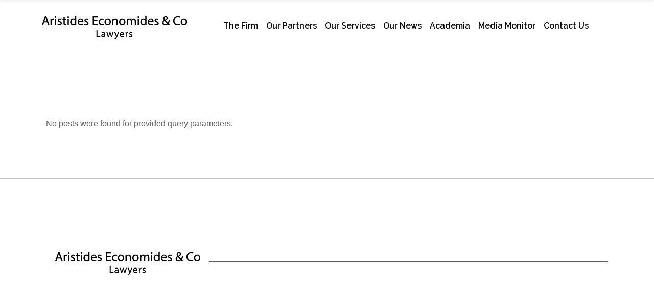

--- FILE ---
content_type: text/html; charset=UTF-8
request_url: https://economidesco.gr/tag/food/
body_size: 13668
content:
<!DOCTYPE html>
<html lang="en-US">
<head>
	<meta charset="UTF-8">
	<meta name="viewport" content="width=device-width, initial-scale=1, user-scalable=yes">
	<link rel="profile" href="https://gmpg.org/xfn/11">
	
	
	<meta name='robots' content='index, follow, max-image-preview:large, max-snippet:-1, max-video-preview:-1' />
	<style>img:is([sizes="auto" i], [sizes^="auto," i]) { contain-intrinsic-size: 3000px 1500px }</style>
	<link rel="alternate" hreflang="en" href="https://economidesco.gr/tag/food/" />
<link rel="alternate" hreflang="x-default" href="https://economidesco.gr/tag/food/" />

	<!-- This site is optimized with the Yoast SEO plugin v25.1 - https://yoast.com/wordpress/plugins/seo/ -->
	<title>Food Archives - Αριστείδης και Ιωάννης Οικονομίδης - Δικηγορικό Γραφείο - &amp; Συνεργάτες</title>
	<link rel="canonical" href="https://economidesco.gr/tag/food/" />
	<meta property="og:locale" content="en_US" />
	<meta property="og:type" content="article" />
	<meta property="og:title" content="Food Archives - Αριστείδης και Ιωάννης Οικονομίδης - Δικηγορικό Γραφείο - &amp; Συνεργάτες" />
	<meta property="og:url" content="https://economidesco.gr/tag/food/" />
	<meta property="og:site_name" content="Αριστείδης και Ιωάννης Οικονομίδης - Δικηγορικό Γραφείο - &amp; Συνεργάτες" />
	<meta name="twitter:card" content="summary_large_image" />
	<script type="application/ld+json" class="yoast-schema-graph">{"@context":"https://schema.org","@graph":[{"@type":"CollectionPage","@id":"https://economidesco.gr/tag/food/","url":"https://economidesco.gr/tag/food/","name":"Food Archives - Αριστείδης και Ιωάννης Οικονομίδης - Δικηγορικό Γραφείο - &amp; Συνεργάτες","isPartOf":{"@id":"https://economidesco.gr/#website"},"breadcrumb":{"@id":"https://economidesco.gr/tag/food/#breadcrumb"},"inLanguage":"en-US"},{"@type":"BreadcrumbList","@id":"https://economidesco.gr/tag/food/#breadcrumb","itemListElement":[{"@type":"ListItem","position":1,"name":"Home","item":"https://economidesco.gr/"},{"@type":"ListItem","position":2,"name":"Food"}]},{"@type":"WebSite","@id":"https://economidesco.gr/#website","url":"https://economidesco.gr/","name":"Αριστείδης και Ιωάννης Οικονομίδης - Δικηγορικό Γραφείο - &amp; Συνεργάτες","description":"Δικηγορικό Γραφείο - &amp; Συνεργάτες","potentialAction":[{"@type":"SearchAction","target":{"@type":"EntryPoint","urlTemplate":"https://economidesco.gr/?s={search_term_string}"},"query-input":{"@type":"PropertyValueSpecification","valueRequired":true,"valueName":"search_term_string"}}],"inLanguage":"en-US"}]}</script>
	<!-- / Yoast SEO plugin. -->


<link rel='dns-prefetch' href='//fonts.googleapis.com' />
<link rel="alternate" type="application/rss+xml" title="Αριστείδης και Ιωάννης Οικονομίδης  - Δικηγορικό Γραφείο - &amp; Συνεργάτες &raquo; Feed" href="https://economidesco.gr/feed/" />
<link rel="alternate" type="application/rss+xml" title="Αριστείδης και Ιωάννης Οικονομίδης  - Δικηγορικό Γραφείο - &amp; Συνεργάτες &raquo; Comments Feed" href="https://economidesco.gr/comments/feed/" />
<link rel="alternate" type="application/rss+xml" title="Αριστείδης και Ιωάννης Οικονομίδης  - Δικηγορικό Γραφείο - &amp; Συνεργάτες &raquo; Food Tag Feed" href="https://economidesco.gr/tag/food/feed/" />
<script type="text/javascript">
/* <![CDATA[ */
window._wpemojiSettings = {"baseUrl":"https:\/\/s.w.org\/images\/core\/emoji\/15.1.0\/72x72\/","ext":".png","svgUrl":"https:\/\/s.w.org\/images\/core\/emoji\/15.1.0\/svg\/","svgExt":".svg","source":{"wpemoji":"https:\/\/economidesco.gr\/wp-includes\/js\/wp-emoji.js?ver=6.8.1","twemoji":"https:\/\/economidesco.gr\/wp-includes\/js\/twemoji.js?ver=6.8.1"}};
/**
 * @output wp-includes/js/wp-emoji-loader.js
 */

/**
 * Emoji Settings as exported in PHP via _print_emoji_detection_script().
 * @typedef WPEmojiSettings
 * @type {object}
 * @property {?object} source
 * @property {?string} source.concatemoji
 * @property {?string} source.twemoji
 * @property {?string} source.wpemoji
 * @property {?boolean} DOMReady
 * @property {?Function} readyCallback
 */

/**
 * Support tests.
 * @typedef SupportTests
 * @type {object}
 * @property {?boolean} flag
 * @property {?boolean} emoji
 */

/**
 * IIFE to detect emoji support and load Twemoji if needed.
 *
 * @param {Window} window
 * @param {Document} document
 * @param {WPEmojiSettings} settings
 */
( function wpEmojiLoader( window, document, settings ) {
	if ( typeof Promise === 'undefined' ) {
		return;
	}

	var sessionStorageKey = 'wpEmojiSettingsSupports';
	var tests = [ 'flag', 'emoji' ];

	/**
	 * Checks whether the browser supports offloading to a Worker.
	 *
	 * @since 6.3.0
	 *
	 * @private
	 *
	 * @returns {boolean}
	 */
	function supportsWorkerOffloading() {
		return (
			typeof Worker !== 'undefined' &&
			typeof OffscreenCanvas !== 'undefined' &&
			typeof URL !== 'undefined' &&
			URL.createObjectURL &&
			typeof Blob !== 'undefined'
		);
	}

	/**
	 * @typedef SessionSupportTests
	 * @type {object}
	 * @property {number} timestamp
	 * @property {SupportTests} supportTests
	 */

	/**
	 * Get support tests from session.
	 *
	 * @since 6.3.0
	 *
	 * @private
	 *
	 * @returns {?SupportTests} Support tests, or null if not set or older than 1 week.
	 */
	function getSessionSupportTests() {
		try {
			/** @type {SessionSupportTests} */
			var item = JSON.parse(
				sessionStorage.getItem( sessionStorageKey )
			);
			if (
				typeof item === 'object' &&
				typeof item.timestamp === 'number' &&
				new Date().valueOf() < item.timestamp + 604800 && // Note: Number is a week in seconds.
				typeof item.supportTests === 'object'
			) {
				return item.supportTests;
			}
		} catch ( e ) {}
		return null;
	}

	/**
	 * Persist the supports in session storage.
	 *
	 * @since 6.3.0
	 *
	 * @private
	 *
	 * @param {SupportTests} supportTests Support tests.
	 */
	function setSessionSupportTests( supportTests ) {
		try {
			/** @type {SessionSupportTests} */
			var item = {
				supportTests: supportTests,
				timestamp: new Date().valueOf()
			};

			sessionStorage.setItem(
				sessionStorageKey,
				JSON.stringify( item )
			);
		} catch ( e ) {}
	}

	/**
	 * Checks if two sets of Emoji characters render the same visually.
	 *
	 * This function may be serialized to run in a Worker. Therefore, it cannot refer to variables from the containing
	 * scope. Everything must be passed by parameters.
	 *
	 * @since 4.9.0
	 *
	 * @private
	 *
	 * @param {CanvasRenderingContext2D} context 2D Context.
	 * @param {string} set1 Set of Emoji to test.
	 * @param {string} set2 Set of Emoji to test.
	 *
	 * @return {boolean} True if the two sets render the same.
	 */
	function emojiSetsRenderIdentically( context, set1, set2 ) {
		// Cleanup from previous test.
		context.clearRect( 0, 0, context.canvas.width, context.canvas.height );
		context.fillText( set1, 0, 0 );
		var rendered1 = new Uint32Array(
			context.getImageData(
				0,
				0,
				context.canvas.width,
				context.canvas.height
			).data
		);

		// Cleanup from previous test.
		context.clearRect( 0, 0, context.canvas.width, context.canvas.height );
		context.fillText( set2, 0, 0 );
		var rendered2 = new Uint32Array(
			context.getImageData(
				0,
				0,
				context.canvas.width,
				context.canvas.height
			).data
		);

		return rendered1.every( function ( rendered2Data, index ) {
			return rendered2Data === rendered2[ index ];
		} );
	}

	/**
	 * Determines if the browser properly renders Emoji that Twemoji can supplement.
	 *
	 * This function may be serialized to run in a Worker. Therefore, it cannot refer to variables from the containing
	 * scope. Everything must be passed by parameters.
	 *
	 * @since 4.2.0
	 *
	 * @private
	 *
	 * @param {CanvasRenderingContext2D} context 2D Context.
	 * @param {string} type Whether to test for support of "flag" or "emoji".
	 * @param {Function} emojiSetsRenderIdentically Reference to emojiSetsRenderIdentically function, needed due to minification.
	 *
	 * @return {boolean} True if the browser can render emoji, false if it cannot.
	 */
	function browserSupportsEmoji( context, type, emojiSetsRenderIdentically ) {
		var isIdentical;

		switch ( type ) {
			case 'flag':
				/*
				 * Test for Transgender flag compatibility. Added in Unicode 13.
				 *
				 * To test for support, we try to render it, and compare the rendering to how it would look if
				 * the browser doesn't render it correctly (white flag emoji + transgender symbol).
				 */
				isIdentical = emojiSetsRenderIdentically(
					context,
					'\uD83C\uDFF3\uFE0F\u200D\u26A7\uFE0F', // as a zero-width joiner sequence
					'\uD83C\uDFF3\uFE0F\u200B\u26A7\uFE0F' // separated by a zero-width space
				);

				if ( isIdentical ) {
					return false;
				}

				/*
				 * Test for UN flag compatibility. This is the least supported of the letter locale flags,
				 * so gives us an easy test for full support.
				 *
				 * To test for support, we try to render it, and compare the rendering to how it would look if
				 * the browser doesn't render it correctly ([U] + [N]).
				 */
				isIdentical = emojiSetsRenderIdentically(
					context,
					'\uD83C\uDDFA\uD83C\uDDF3', // as the sequence of two code points
					'\uD83C\uDDFA\u200B\uD83C\uDDF3' // as the two code points separated by a zero-width space
				);

				if ( isIdentical ) {
					return false;
				}

				/*
				 * Test for English flag compatibility. England is a country in the United Kingdom, it
				 * does not have a two letter locale code but rather a five letter sub-division code.
				 *
				 * To test for support, we try to render it, and compare the rendering to how it would look if
				 * the browser doesn't render it correctly (black flag emoji + [G] + [B] + [E] + [N] + [G]).
				 */
				isIdentical = emojiSetsRenderIdentically(
					context,
					// as the flag sequence
					'\uD83C\uDFF4\uDB40\uDC67\uDB40\uDC62\uDB40\uDC65\uDB40\uDC6E\uDB40\uDC67\uDB40\uDC7F',
					// with each code point separated by a zero-width space
					'\uD83C\uDFF4\u200B\uDB40\uDC67\u200B\uDB40\uDC62\u200B\uDB40\uDC65\u200B\uDB40\uDC6E\u200B\uDB40\uDC67\u200B\uDB40\uDC7F'
				);

				return ! isIdentical;
			case 'emoji':
				/*
				 * Rise Like a Phoenix.
				 *
				 * To test for Emoji 15.1 support, try to render a new emoji: Phoenix.
				 *
				 * A phoenix, a mythical immortal bird with flame-like feathers found in the folklore of many global
				 * cultures. Often used to symbolize renewal or rebirth.
				 *
				 * The Phoenix emoji is a ZWJ sequence combining 🐦 Bird, Zero Width Joiner and 🔥 Fire.
				 * These display as a single emoji on supported platforms.
				 *
				 * 0xD83D 0xDC26 (\uD83D\uDC26) == 🐦 Bird
				 * 0x200D                       == Zero-Width Joiner (ZWJ) that links the code points for the new emoji or
				 * 0x200B                       == Zero-Width Space (ZWS) that is rendered for clients not supporting the new emoji.
				 * 0xD83D 0xDD25 (\uD83D\uDD25) == 🔥 Fire
				 *
				 * When updating this test for future Emoji releases, ensure that individual emoji that make up the
				 * sequence come from older emoji standards.
				 */
				isIdentical = emojiSetsRenderIdentically(
					context,
					'\uD83D\uDC26\u200D\uD83D\uDD25', // as the zero-width joiner sequence
					'\uD83D\uDC26\u200B\uD83D\uDD25' // separated by a zero-width space
				);

				return ! isIdentical;
		}

		return false;
	}

	/**
	 * Checks emoji support tests.
	 *
	 * This function may be serialized to run in a Worker. Therefore, it cannot refer to variables from the containing
	 * scope. Everything must be passed by parameters.
	 *
	 * @since 6.3.0
	 *
	 * @private
	 *
	 * @param {string[]} tests Tests.
	 * @param {Function} browserSupportsEmoji Reference to browserSupportsEmoji function, needed due to minification.
	 * @param {Function} emojiSetsRenderIdentically Reference to emojiSetsRenderIdentically function, needed due to minification.
	 *
	 * @return {SupportTests} Support tests.
	 */
	function testEmojiSupports( tests, browserSupportsEmoji, emojiSetsRenderIdentically ) {
		var canvas;
		if (
			typeof WorkerGlobalScope !== 'undefined' &&
			self instanceof WorkerGlobalScope
		) {
			canvas = new OffscreenCanvas( 300, 150 ); // Dimensions are default for HTMLCanvasElement.
		} else {
			canvas = document.createElement( 'canvas' );
		}

		var context = canvas.getContext( '2d', { willReadFrequently: true } );

		/*
		 * Chrome on OS X added native emoji rendering in M41. Unfortunately,
		 * it doesn't work when the font is bolder than 500 weight. So, we
		 * check for bold rendering support to avoid invisible emoji in Chrome.
		 */
		context.textBaseline = 'top';
		context.font = '600 32px Arial';

		var supports = {};
		tests.forEach( function ( test ) {
			supports[ test ] = browserSupportsEmoji( context, test, emojiSetsRenderIdentically );
		} );
		return supports;
	}

	/**
	 * Adds a script to the head of the document.
	 *
	 * @ignore
	 *
	 * @since 4.2.0
	 *
	 * @param {string} src The url where the script is located.
	 *
	 * @return {void}
	 */
	function addScript( src ) {
		var script = document.createElement( 'script' );
		script.src = src;
		script.defer = true;
		document.head.appendChild( script );
	}

	settings.supports = {
		everything: true,
		everythingExceptFlag: true
	};

	// Create a promise for DOMContentLoaded since the worker logic may finish after the event has fired.
	var domReadyPromise = new Promise( function ( resolve ) {
		document.addEventListener( 'DOMContentLoaded', resolve, {
			once: true
		} );
	} );

	// Obtain the emoji support from the browser, asynchronously when possible.
	new Promise( function ( resolve ) {
		var supportTests = getSessionSupportTests();
		if ( supportTests ) {
			resolve( supportTests );
			return;
		}

		if ( supportsWorkerOffloading() ) {
			try {
				// Note that the functions are being passed as arguments due to minification.
				var workerScript =
					'postMessage(' +
					testEmojiSupports.toString() +
					'(' +
					[
						JSON.stringify( tests ),
						browserSupportsEmoji.toString(),
						emojiSetsRenderIdentically.toString()
					].join( ',' ) +
					'));';
				var blob = new Blob( [ workerScript ], {
					type: 'text/javascript'
				} );
				var worker = new Worker( URL.createObjectURL( blob ), { name: 'wpTestEmojiSupports' } );
				worker.onmessage = function ( event ) {
					supportTests = event.data;
					setSessionSupportTests( supportTests );
					worker.terminate();
					resolve( supportTests );
				};
				return;
			} catch ( e ) {}
		}

		supportTests = testEmojiSupports( tests, browserSupportsEmoji, emojiSetsRenderIdentically );
		setSessionSupportTests( supportTests );
		resolve( supportTests );
	} )
		// Once the browser emoji support has been obtained from the session, finalize the settings.
		.then( function ( supportTests ) {
			/*
			 * Tests the browser support for flag emojis and other emojis, and adjusts the
			 * support settings accordingly.
			 */
			for ( var test in supportTests ) {
				settings.supports[ test ] = supportTests[ test ];

				settings.supports.everything =
					settings.supports.everything && settings.supports[ test ];

				if ( 'flag' !== test ) {
					settings.supports.everythingExceptFlag =
						settings.supports.everythingExceptFlag &&
						settings.supports[ test ];
				}
			}

			settings.supports.everythingExceptFlag =
				settings.supports.everythingExceptFlag &&
				! settings.supports.flag;

			// Sets DOMReady to false and assigns a ready function to settings.
			settings.DOMReady = false;
			settings.readyCallback = function () {
				settings.DOMReady = true;
			};
		} )
		.then( function () {
			return domReadyPromise;
		} )
		.then( function () {
			// When the browser can not render everything we need to load a polyfill.
			if ( ! settings.supports.everything ) {
				settings.readyCallback();

				var src = settings.source || {};

				if ( src.concatemoji ) {
					addScript( src.concatemoji );
				} else if ( src.wpemoji && src.twemoji ) {
					addScript( src.twemoji );
					addScript( src.wpemoji );
				}
			}
		} );
} )( window, document, window._wpemojiSettings );

/* ]]> */
</script>
<link rel='stylesheet' id='dripicons-css' href='https://economidesco.gr/wp-content/plugins/thetrial-core/inc/icons/dripicons/assets/css/dripicons.min.css?ver=6.8.1' type='text/css' media='all' />
<link rel='stylesheet' id='elegant-icons-css' href='https://economidesco.gr/wp-content/plugins/thetrial-core/inc/icons/elegant-icons/assets/css/elegant-icons.min.css?ver=6.8.1' type='text/css' media='all' />
<link rel='stylesheet' id='font-awesome-v4shim-css' href='https://economidesco.gr/wp-content/plugins/types/vendor/toolset/toolset-common/res/lib/font-awesome/css/v4-shims.css?ver=5.13.0' type='text/css' media='screen' />
<link rel='stylesheet' id='font-awesome-css' href='https://economidesco.gr/wp-content/plugins/types/vendor/toolset/toolset-common/res/lib/font-awesome/css/all.css?ver=5.13.0' type='text/css' media='screen' />
<link rel='stylesheet' id='ionicons-css' href='https://economidesco.gr/wp-content/plugins/thetrial-core/inc/icons/ionicons/assets/css/ionicons.min.css?ver=6.8.1' type='text/css' media='all' />
<link rel='stylesheet' id='linea-icons-css' href='https://economidesco.gr/wp-content/plugins/thetrial-core/inc/icons/linea-icons/assets/css/linea-icons.min.css?ver=6.8.1' type='text/css' media='all' />
<link rel='stylesheet' id='linear-icons-css' href='https://economidesco.gr/wp-content/plugins/thetrial-core/inc/icons/linear-icons/assets/css/linear-icons.min.css?ver=6.8.1' type='text/css' media='all' />
<link rel='stylesheet' id='material-icons-css' href='https://fonts.googleapis.com/icon?family=Material+Icons&#038;ver=6.8.1' type='text/css' media='all' />
<link rel='stylesheet' id='simple-line-icons-css' href='https://economidesco.gr/wp-content/plugins/thetrial-core/inc/icons/simple-line-icons/assets/css/simple-line-icons.min.css?ver=6.8.1' type='text/css' media='all' />
<style id='wp-emoji-styles-inline-css' type='text/css'>

	img.wp-smiley, img.emoji {
		display: inline !important;
		border: none !important;
		box-shadow: none !important;
		height: 1em !important;
		width: 1em !important;
		margin: 0 0.07em !important;
		vertical-align: -0.1em !important;
		background: none !important;
		padding: 0 !important;
	}
</style>
<link rel='stylesheet' id='wp-block-library-css' href='https://economidesco.gr/wp-includes/css/dist/block-library/style.css?ver=6.8.1' type='text/css' media='all' />
<style id='classic-theme-styles-inline-css' type='text/css'>
/**
 * These rules are needed for backwards compatibility.
 * They should match the button element rules in the base theme.json file.
 */
.wp-block-button__link {
	color: #ffffff;
	background-color: #32373c;
	border-radius: 9999px; /* 100% causes an oval, but any explicit but really high value retains the pill shape. */

	/* This needs a low specificity so it won't override the rules from the button element if defined in theme.json. */
	box-shadow: none;
	text-decoration: none;

	/* The extra 2px are added to size solids the same as the outline versions.*/
	padding: calc(0.667em + 2px) calc(1.333em + 2px);

	font-size: 1.125em;
}

.wp-block-file__button {
	background: #32373c;
	color: #ffffff;
	text-decoration: none;
}

</style>
<style id='global-styles-inline-css' type='text/css'>
:root{--wp--preset--aspect-ratio--square: 1;--wp--preset--aspect-ratio--4-3: 4/3;--wp--preset--aspect-ratio--3-4: 3/4;--wp--preset--aspect-ratio--3-2: 3/2;--wp--preset--aspect-ratio--2-3: 2/3;--wp--preset--aspect-ratio--16-9: 16/9;--wp--preset--aspect-ratio--9-16: 9/16;--wp--preset--color--black: #000000;--wp--preset--color--cyan-bluish-gray: #abb8c3;--wp--preset--color--white: #ffffff;--wp--preset--color--pale-pink: #f78da7;--wp--preset--color--vivid-red: #cf2e2e;--wp--preset--color--luminous-vivid-orange: #ff6900;--wp--preset--color--luminous-vivid-amber: #fcb900;--wp--preset--color--light-green-cyan: #7bdcb5;--wp--preset--color--vivid-green-cyan: #00d084;--wp--preset--color--pale-cyan-blue: #8ed1fc;--wp--preset--color--vivid-cyan-blue: #0693e3;--wp--preset--color--vivid-purple: #9b51e0;--wp--preset--gradient--vivid-cyan-blue-to-vivid-purple: linear-gradient(135deg,rgba(6,147,227,1) 0%,rgb(155,81,224) 100%);--wp--preset--gradient--light-green-cyan-to-vivid-green-cyan: linear-gradient(135deg,rgb(122,220,180) 0%,rgb(0,208,130) 100%);--wp--preset--gradient--luminous-vivid-amber-to-luminous-vivid-orange: linear-gradient(135deg,rgba(252,185,0,1) 0%,rgba(255,105,0,1) 100%);--wp--preset--gradient--luminous-vivid-orange-to-vivid-red: linear-gradient(135deg,rgba(255,105,0,1) 0%,rgb(207,46,46) 100%);--wp--preset--gradient--very-light-gray-to-cyan-bluish-gray: linear-gradient(135deg,rgb(238,238,238) 0%,rgb(169,184,195) 100%);--wp--preset--gradient--cool-to-warm-spectrum: linear-gradient(135deg,rgb(74,234,220) 0%,rgb(151,120,209) 20%,rgb(207,42,186) 40%,rgb(238,44,130) 60%,rgb(251,105,98) 80%,rgb(254,248,76) 100%);--wp--preset--gradient--blush-light-purple: linear-gradient(135deg,rgb(255,206,236) 0%,rgb(152,150,240) 100%);--wp--preset--gradient--blush-bordeaux: linear-gradient(135deg,rgb(254,205,165) 0%,rgb(254,45,45) 50%,rgb(107,0,62) 100%);--wp--preset--gradient--luminous-dusk: linear-gradient(135deg,rgb(255,203,112) 0%,rgb(199,81,192) 50%,rgb(65,88,208) 100%);--wp--preset--gradient--pale-ocean: linear-gradient(135deg,rgb(255,245,203) 0%,rgb(182,227,212) 50%,rgb(51,167,181) 100%);--wp--preset--gradient--electric-grass: linear-gradient(135deg,rgb(202,248,128) 0%,rgb(113,206,126) 100%);--wp--preset--gradient--midnight: linear-gradient(135deg,rgb(2,3,129) 0%,rgb(40,116,252) 100%);--wp--preset--font-size--small: 13px;--wp--preset--font-size--medium: 20px;--wp--preset--font-size--large: 36px;--wp--preset--font-size--x-large: 42px;--wp--preset--spacing--20: 0.44rem;--wp--preset--spacing--30: 0.67rem;--wp--preset--spacing--40: 1rem;--wp--preset--spacing--50: 1.5rem;--wp--preset--spacing--60: 2.25rem;--wp--preset--spacing--70: 3.38rem;--wp--preset--spacing--80: 5.06rem;--wp--preset--shadow--natural: 6px 6px 9px rgba(0, 0, 0, 0.2);--wp--preset--shadow--deep: 12px 12px 50px rgba(0, 0, 0, 0.4);--wp--preset--shadow--sharp: 6px 6px 0px rgba(0, 0, 0, 0.2);--wp--preset--shadow--outlined: 6px 6px 0px -3px rgba(255, 255, 255, 1), 6px 6px rgba(0, 0, 0, 1);--wp--preset--shadow--crisp: 6px 6px 0px rgba(0, 0, 0, 1);}:where(.is-layout-flex){gap: 0.5em;}:where(.is-layout-grid){gap: 0.5em;}body .is-layout-flex{display: flex;}.is-layout-flex{flex-wrap: wrap;align-items: center;}.is-layout-flex > :is(*, div){margin: 0;}body .is-layout-grid{display: grid;}.is-layout-grid > :is(*, div){margin: 0;}:where(.wp-block-columns.is-layout-flex){gap: 2em;}:where(.wp-block-columns.is-layout-grid){gap: 2em;}:where(.wp-block-post-template.is-layout-flex){gap: 1.25em;}:where(.wp-block-post-template.is-layout-grid){gap: 1.25em;}.has-black-color{color: var(--wp--preset--color--black) !important;}.has-cyan-bluish-gray-color{color: var(--wp--preset--color--cyan-bluish-gray) !important;}.has-white-color{color: var(--wp--preset--color--white) !important;}.has-pale-pink-color{color: var(--wp--preset--color--pale-pink) !important;}.has-vivid-red-color{color: var(--wp--preset--color--vivid-red) !important;}.has-luminous-vivid-orange-color{color: var(--wp--preset--color--luminous-vivid-orange) !important;}.has-luminous-vivid-amber-color{color: var(--wp--preset--color--luminous-vivid-amber) !important;}.has-light-green-cyan-color{color: var(--wp--preset--color--light-green-cyan) !important;}.has-vivid-green-cyan-color{color: var(--wp--preset--color--vivid-green-cyan) !important;}.has-pale-cyan-blue-color{color: var(--wp--preset--color--pale-cyan-blue) !important;}.has-vivid-cyan-blue-color{color: var(--wp--preset--color--vivid-cyan-blue) !important;}.has-vivid-purple-color{color: var(--wp--preset--color--vivid-purple) !important;}.has-black-background-color{background-color: var(--wp--preset--color--black) !important;}.has-cyan-bluish-gray-background-color{background-color: var(--wp--preset--color--cyan-bluish-gray) !important;}.has-white-background-color{background-color: var(--wp--preset--color--white) !important;}.has-pale-pink-background-color{background-color: var(--wp--preset--color--pale-pink) !important;}.has-vivid-red-background-color{background-color: var(--wp--preset--color--vivid-red) !important;}.has-luminous-vivid-orange-background-color{background-color: var(--wp--preset--color--luminous-vivid-orange) !important;}.has-luminous-vivid-amber-background-color{background-color: var(--wp--preset--color--luminous-vivid-amber) !important;}.has-light-green-cyan-background-color{background-color: var(--wp--preset--color--light-green-cyan) !important;}.has-vivid-green-cyan-background-color{background-color: var(--wp--preset--color--vivid-green-cyan) !important;}.has-pale-cyan-blue-background-color{background-color: var(--wp--preset--color--pale-cyan-blue) !important;}.has-vivid-cyan-blue-background-color{background-color: var(--wp--preset--color--vivid-cyan-blue) !important;}.has-vivid-purple-background-color{background-color: var(--wp--preset--color--vivid-purple) !important;}.has-black-border-color{border-color: var(--wp--preset--color--black) !important;}.has-cyan-bluish-gray-border-color{border-color: var(--wp--preset--color--cyan-bluish-gray) !important;}.has-white-border-color{border-color: var(--wp--preset--color--white) !important;}.has-pale-pink-border-color{border-color: var(--wp--preset--color--pale-pink) !important;}.has-vivid-red-border-color{border-color: var(--wp--preset--color--vivid-red) !important;}.has-luminous-vivid-orange-border-color{border-color: var(--wp--preset--color--luminous-vivid-orange) !important;}.has-luminous-vivid-amber-border-color{border-color: var(--wp--preset--color--luminous-vivid-amber) !important;}.has-light-green-cyan-border-color{border-color: var(--wp--preset--color--light-green-cyan) !important;}.has-vivid-green-cyan-border-color{border-color: var(--wp--preset--color--vivid-green-cyan) !important;}.has-pale-cyan-blue-border-color{border-color: var(--wp--preset--color--pale-cyan-blue) !important;}.has-vivid-cyan-blue-border-color{border-color: var(--wp--preset--color--vivid-cyan-blue) !important;}.has-vivid-purple-border-color{border-color: var(--wp--preset--color--vivid-purple) !important;}.has-vivid-cyan-blue-to-vivid-purple-gradient-background{background: var(--wp--preset--gradient--vivid-cyan-blue-to-vivid-purple) !important;}.has-light-green-cyan-to-vivid-green-cyan-gradient-background{background: var(--wp--preset--gradient--light-green-cyan-to-vivid-green-cyan) !important;}.has-luminous-vivid-amber-to-luminous-vivid-orange-gradient-background{background: var(--wp--preset--gradient--luminous-vivid-amber-to-luminous-vivid-orange) !important;}.has-luminous-vivid-orange-to-vivid-red-gradient-background{background: var(--wp--preset--gradient--luminous-vivid-orange-to-vivid-red) !important;}.has-very-light-gray-to-cyan-bluish-gray-gradient-background{background: var(--wp--preset--gradient--very-light-gray-to-cyan-bluish-gray) !important;}.has-cool-to-warm-spectrum-gradient-background{background: var(--wp--preset--gradient--cool-to-warm-spectrum) !important;}.has-blush-light-purple-gradient-background{background: var(--wp--preset--gradient--blush-light-purple) !important;}.has-blush-bordeaux-gradient-background{background: var(--wp--preset--gradient--blush-bordeaux) !important;}.has-luminous-dusk-gradient-background{background: var(--wp--preset--gradient--luminous-dusk) !important;}.has-pale-ocean-gradient-background{background: var(--wp--preset--gradient--pale-ocean) !important;}.has-electric-grass-gradient-background{background: var(--wp--preset--gradient--electric-grass) !important;}.has-midnight-gradient-background{background: var(--wp--preset--gradient--midnight) !important;}.has-small-font-size{font-size: var(--wp--preset--font-size--small) !important;}.has-medium-font-size{font-size: var(--wp--preset--font-size--medium) !important;}.has-large-font-size{font-size: var(--wp--preset--font-size--large) !important;}.has-x-large-font-size{font-size: var(--wp--preset--font-size--x-large) !important;}
:where(.wp-block-post-template.is-layout-flex){gap: 1.25em;}:where(.wp-block-post-template.is-layout-grid){gap: 1.25em;}
:where(.wp-block-columns.is-layout-flex){gap: 2em;}:where(.wp-block-columns.is-layout-grid){gap: 2em;}
:root :where(.wp-block-pullquote){font-size: 1.5em;line-height: 1.6;}
</style>
<link rel='stylesheet' id='contact-form-7-css' href='https://economidesco.gr/wp-content/plugins/contact-form-7/includes/css/styles.css?ver=6.0.6' type='text/css' media='all' />
<link rel='stylesheet' id='rs-plugin-settings-css' href='https://economidesco.gr/wp-content/plugins/revslider/public/assets/css/rs6.css?ver=6.4.11' type='text/css' media='all' />
<style id='rs-plugin-settings-inline-css' type='text/css'>
#rs-demo-id {}
</style>
<link rel='stylesheet' id='wpml-legacy-horizontal-list-0-css' href='https://economidesco.gr/wp-content/plugins/sitepress-multilingual-cms/templates/language-switchers/legacy-list-horizontal/style.min.css?ver=1' type='text/css' media='all' />
<link rel='stylesheet' id='wpml-menu-item-0-css' href='https://economidesco.gr/wp-content/plugins/sitepress-multilingual-cms/templates/language-switchers/menu-item/style.min.css?ver=1' type='text/css' media='all' />
<link rel='stylesheet' id='select2-css' href='https://economidesco.gr/wp-content/plugins/qode-framework/inc/common/assets/plugins/select2/select2.min.css?ver=6.8.1' type='text/css' media='all' />
<link rel='stylesheet' id='thetrial-core-dashboard-style-css' href='https://economidesco.gr/wp-content/plugins/thetrial-core/inc/core-dashboard/assets/css/core-dashboard.min.css?ver=6.8.1' type='text/css' media='all' />
<link rel='stylesheet' id='swiper-css' href='https://economidesco.gr/wp-content/plugins/elementor/assets/lib/swiper/v8/css/swiper.css?ver=8.4.5' type='text/css' media='all' />
<link rel='stylesheet' id='thetrial-main-css' href='https://economidesco.gr/wp-content/themes/thetrial/assets/css/main.min.css?ver=6.8.1' type='text/css' media='all' />
<link rel='stylesheet' id='thetrial-core-style-css' href='https://economidesco.gr/wp-content/plugins/thetrial-core/assets/css/thetrial-core.min.css?ver=6.8.1' type='text/css' media='all' />
<link rel='stylesheet' id='magnific-popup-css' href='https://economidesco.gr/wp-content/themes/thetrial/assets/plugins/magnific-popup/magnific-popup.css?ver=6.8.1' type='text/css' media='all' />
<link rel='stylesheet' id='thetrial-google-fonts-css' href='https://fonts.googleapis.com/css?family=Lato%3A300%2C400%2C500%2C600%2C700%7CRaleway%3A300%2C400%2C500%2C600%2C700%7CCrimson+Text%3A300%2C400%2C500%2C600%2C700%7CRoboto%3A300%2C400%2C500%2C600%2C700&#038;subset=latin-ext%2Cgreek&#038;ver=1.0.0' type='text/css' media='all' />
<link rel='stylesheet' id='thetrial-style-css' href='https://economidesco.gr/wp-content/themes/thetrial/style.css?ver=6.8.1' type='text/css' media='all' />
<style id='thetrial-style-inline-css' type='text/css'>
#qodef-page-footer-top-area { background-color: #ffffff;}.qodef-page-title .qodef-m-title { padding-left: 50px;}@media only screen and (max-width: 1850px) { .qodef-page-title .qodef-m-title { padding-left: 80px;}}@media only screen and (max-width: 1800px) { .qodef-page-title .qodef-m-title { padding-left: 105px;}}@media only screen and (max-width: 1750px) { .qodef-page-title .qodef-m-title { padding-left: 130px;}}@media only screen and (max-width: 1680px) { .qodef-page-title .qodef-m-title { padding-left: 170px;}}@media only screen and (max-width: 1600px) { .qodef-page-title .qodef-m-title { padding-left: 200px;}}@media only screen and (max-width: 1550px) { .qodef-page-title .qodef-m-title { padding-left: 230px;}}@media only screen and (max-width: 1500px) { .qodef-page-title .qodef-m-title { padding-left: 250px;}}@media only screen and (max-width: 1440px) { .qodef-page-title .qodef-m-title { padding-left: 140px;}}@media only screen and (max-width: 1368px) { .qodef-page-title .qodef-m-title { padding-left: 175px;}}@media only screen and (max-width: 1280px) { .qodef-page-title .qodef-m-title { padding-left: 220px;}}@media only screen and (max-width: 1060px) { .qodef-page-title .qodef-m-title { padding-left: 255px;}}@media only screen and (max-width: 1024px) { .qodef-page-title { height: 270px;}}p { font-family: Arial;}h1 { font-family: Arial;}h2 { font-family: Arial;}h3 { font-family: Arial;}h4 { font-family: Arial;}h5 { font-family: Arial;}h6 { font-family: Arial;}.qodef-header--standard-extended #qodef-page-header { height: 100px;}.qodef-header--standard-extended #qodef-page-header-inner { padding-left: 5%;padding-right: 5%;}.qodef-mobile-header--standard #qodef-page-mobile-header { height: 80px;}@media only screen and (max-width: 680px){h1 { line-height: 1.15em;}}
</style>
<script type="text/javascript" src="https://economidesco.gr/wp-includes/js/jquery/jquery.js?ver=3.7.1" id="jquery-core-js"></script>
<script type="text/javascript" src="https://economidesco.gr/wp-includes/js/jquery/jquery-migrate.js?ver=3.4.1" id="jquery-migrate-js"></script>
<script type="text/javascript" src="https://economidesco.gr/wp-content/plugins/revslider/public/assets/js/rbtools.min.js?ver=6.4.8" id="tp-tools-js"></script>
<script type="text/javascript" src="https://economidesco.gr/wp-content/plugins/revslider/public/assets/js/rs6.min.js?ver=6.4.11" id="revmin-js"></script>
<link rel="https://api.w.org/" href="https://economidesco.gr/wp-json/" /><link rel="alternate" title="JSON" type="application/json" href="https://economidesco.gr/wp-json/wp/v2/tags/634" /><link rel="EditURI" type="application/rsd+xml" title="RSD" href="https://economidesco.gr/xmlrpc.php?rsd" />
<meta name="generator" content="WordPress 6.8.1" />
<meta name="generator" content="WPML ver:4.7.4 stt:1,13;" />
<meta name="generator" content="Elementor 3.28.4; features: additional_custom_breakpoints, e_local_google_fonts; settings: css_print_method-external, google_font-enabled, font_display-auto">
			<style>
				.e-con.e-parent:nth-of-type(n+4):not(.e-lazyloaded):not(.e-no-lazyload),
				.e-con.e-parent:nth-of-type(n+4):not(.e-lazyloaded):not(.e-no-lazyload) * {
					background-image: none !important;
				}
				@media screen and (max-height: 1024px) {
					.e-con.e-parent:nth-of-type(n+3):not(.e-lazyloaded):not(.e-no-lazyload),
					.e-con.e-parent:nth-of-type(n+3):not(.e-lazyloaded):not(.e-no-lazyload) * {
						background-image: none !important;
					}
				}
				@media screen and (max-height: 640px) {
					.e-con.e-parent:nth-of-type(n+2):not(.e-lazyloaded):not(.e-no-lazyload),
					.e-con.e-parent:nth-of-type(n+2):not(.e-lazyloaded):not(.e-no-lazyload) * {
						background-image: none !important;
					}
				}
			</style>
			<meta name="generator" content="Powered by Slider Revolution 6.4.11 - responsive, Mobile-Friendly Slider Plugin for WordPress with comfortable drag and drop interface." />
<link rel="icon" href="https://economidesco.gr/wp-content/uploads/2020/12/cropped-engaging-32x32.png" sizes="32x32" />
<link rel="icon" href="https://economidesco.gr/wp-content/uploads/2020/12/cropped-engaging-192x192.png" sizes="192x192" />
<link rel="apple-touch-icon" href="https://economidesco.gr/wp-content/uploads/2020/12/cropped-engaging-180x180.png" />
<meta name="msapplication-TileImage" content="https://economidesco.gr/wp-content/uploads/2020/12/cropped-engaging-270x270.png" />
<script type="text/javascript">function setREVStartSize(e){
			//window.requestAnimationFrame(function() {				 
				window.RSIW = window.RSIW===undefined ? window.innerWidth : window.RSIW;	
				window.RSIH = window.RSIH===undefined ? window.innerHeight : window.RSIH;	
				try {								
					var pw = document.getElementById(e.c).parentNode.offsetWidth,
						newh;
					pw = pw===0 || isNaN(pw) ? window.RSIW : pw;
					e.tabw = e.tabw===undefined ? 0 : parseInt(e.tabw);
					e.thumbw = e.thumbw===undefined ? 0 : parseInt(e.thumbw);
					e.tabh = e.tabh===undefined ? 0 : parseInt(e.tabh);
					e.thumbh = e.thumbh===undefined ? 0 : parseInt(e.thumbh);
					e.tabhide = e.tabhide===undefined ? 0 : parseInt(e.tabhide);
					e.thumbhide = e.thumbhide===undefined ? 0 : parseInt(e.thumbhide);
					e.mh = e.mh===undefined || e.mh=="" || e.mh==="auto" ? 0 : parseInt(e.mh,0);		
					if(e.layout==="fullscreen" || e.l==="fullscreen") 						
						newh = Math.max(e.mh,window.RSIH);					
					else{					
						e.gw = Array.isArray(e.gw) ? e.gw : [e.gw];
						for (var i in e.rl) if (e.gw[i]===undefined || e.gw[i]===0) e.gw[i] = e.gw[i-1];					
						e.gh = e.el===undefined || e.el==="" || (Array.isArray(e.el) && e.el.length==0)? e.gh : e.el;
						e.gh = Array.isArray(e.gh) ? e.gh : [e.gh];
						for (var i in e.rl) if (e.gh[i]===undefined || e.gh[i]===0) e.gh[i] = e.gh[i-1];
											
						var nl = new Array(e.rl.length),
							ix = 0,						
							sl;					
						e.tabw = e.tabhide>=pw ? 0 : e.tabw;
						e.thumbw = e.thumbhide>=pw ? 0 : e.thumbw;
						e.tabh = e.tabhide>=pw ? 0 : e.tabh;
						e.thumbh = e.thumbhide>=pw ? 0 : e.thumbh;					
						for (var i in e.rl) nl[i] = e.rl[i]<window.RSIW ? 0 : e.rl[i];
						sl = nl[0];									
						for (var i in nl) if (sl>nl[i] && nl[i]>0) { sl = nl[i]; ix=i;}															
						var m = pw>(e.gw[ix]+e.tabw+e.thumbw) ? 1 : (pw-(e.tabw+e.thumbw)) / (e.gw[ix]);					
						newh =  (e.gh[ix] * m) + (e.tabh + e.thumbh);
					}				
					if(window.rs_init_css===undefined) window.rs_init_css = document.head.appendChild(document.createElement("style"));					
					document.getElementById(e.c).height = newh+"px";
					window.rs_init_css.innerHTML += "#"+e.c+"_wrapper { height: "+newh+"px }";				
				} catch(e){
					console.log("Failure at Presize of Slider:" + e)
				}					   
			//});
		  };</script>
		<style type="text/css" id="wp-custom-css">
			.qodef-e-role{display:none;}

}
.qodef-page-title{background-color:#000;}

.qodef-m-title.entry-title{color:#fff!important;}

.qodef-shortcode.qodef-m.qodef-remove-empty-icon.qodef-button.qodef-layout--filled.qodef-size--small.qodef-html--link{display:none;}
body {font-size: 16px;}
p {line-height:25px}
#qodef-page-header-inner.qodef-skin--light nav>ul>li>a {color:#000!important}

.qodef-header--standard-extended #qodef-page-header-inner #qodef-top-area{display:none;}

#qodef-page-header-inner.qodef-skin--light nav>ul>li>a:hover {color:#666!important}
.qodef-page-title{background-color:#000;}

a.qodef-shortcode.qodef-m.qodef-remove-empty-icon.qodef-button.qodef-layout--outlined.qodef-size--small.qodef-html--link{display:none;}

.qodef-header-navigation>ul>li {
    height: 100%;
    margin: 0 8px!IMPORTANT;
}

.qodef-header-navigation>ul>li.qodef-menu-item--narrow ul li>a{font-size:15px;}

p {
margin-top:0px!important;
    line-height: 25px;
}
.qodef-e-content {background-color:#fff;}

.elementor-widget-accordion .elementor-tab-content{color:#fff;}

.qodef-e-info.qodef-info--top {display:none!important;}
.qodef-e-title-link{color:#000!important}
.comment-respond{display:none!important;}

div#elementor-tab-content-3351 {
    display: none!important;
}
div#elementor-tab-title-3351 {
    display: none!important;
}
div#elementor-tab-title-1271 {
    display: none!important;
}
div#elementor-tab-content-1271 {
    display: none!important;
}

div#elementor-tab-title-9351 {
    display: none!important;
}
div#elementor-tab-content-9351 {
    display: none!important;

}
div#elementor-tab-title-1071,
div#elementor-tab-title-1401, div#elementor-tab-content-1401, div#elementor-tab-title-1071, 
div#elementor-tab-content-1071,
div#elementor-tab-title-7671, 
div#elementor-tab-content-7671,
div#elementor-tab-title-1061,
div#elementor-tab-content-1061,
div#elementor-tab-title-2201,
div#elementor-tab-content-2201
{
    display: none!important;
}
#qodef-page-footer.qodef--light-footer .widget{
    display: none!important;
}		</style>
		</head>
<body data-rsssl=1 class="archive tag tag-food tag-634 wp-theme-thetrial qode-framework-1.1.2 qodef-back-to-top--enabled  qodef-header--standard-extended qodef-header-appearance--sticky qodef-mobile-header--standard qodef-mobile-header-appearance--sticky qodef-drop-down-second--full-width qodef-drop-down-second--animate-height thetrial-core-1.0.1 thetrial-1.1 qodef-content-grid-1400 qodef-search--covers-header elementor-default elementor-kit-6" itemscope itemtype="https://schema.org/WebPage">
		<div id="qodef-page-wrapper" class="">
		<header id="qodef-page-header" >
		<div id="qodef-page-header-inner" class="">
		<a itemprop="url" class="qodef-header-logo-link qodef-height--set" href="https://economidesco.gr/" style="height:120px" rel="home">
	<img width="319" height="99" src="https://economidesco.gr/wp-content/uploads/2021/02/logo-economides.png" class="qodef-header-logo-image qodef--main" alt="logo main" itemprop="image" srcset="https://economidesco.gr/wp-content/uploads/2021/02/logo-economides.png 319w, https://economidesco.gr/wp-content/uploads/2021/02/logo-economides-300x93.png 300w" sizes="(max-width: 319px) 100vw, 319px" />	<img width="319" height="99" src="https://economidesco.gr/wp-content/uploads/2021/02/logo-economides.png" class="qodef-header-logo-image qodef--dark" alt="logo dark" itemprop="image" srcset="https://economidesco.gr/wp-content/uploads/2021/02/logo-economides.png 319w, https://economidesco.gr/wp-content/uploads/2021/02/logo-economides-300x93.png 300w" sizes="(max-width: 319px) 100vw, 319px" />	<img width="319" height="99" src="https://economidesco.gr/wp-content/uploads/2021/02/logo-economides.png" class="qodef-header-logo-image qodef--light" alt="logo light" itemprop="image" srcset="https://economidesco.gr/wp-content/uploads/2021/02/logo-economides.png 319w, https://economidesco.gr/wp-content/uploads/2021/02/logo-economides-300x93.png 300w" sizes="(max-width: 319px) 100vw, 319px" /></a>
<div class="qodef-standard-extended-right">
	<div id="qodef-top-area">
		<div id="qodef-top-area-inner">

							<div class="qodef-widget-holder qodef-top-area-left">
						<div class="qodef-widget-holder qodef--one">
		<div id="thetrial_core_icon_list_item-5" class="widget widget_thetrial_core_icon_list_item qodef-top-bar-widget"><div class="qodef-icon-list-item qodef-icon--icon-pack" >
	<p class="qodef-e-title" >
					<span class="qodef-e-title-inner">
				<span class="qodef-shortcode qodef-m  qodef-icon-holder  qodef-layout--normal"  style="top: 5px">	        <span class="qodef-icon-elegant-icons icon_phone qodef-icon qodef-e" style="color: #000000;font-size: 15px" ></span>    </span>				<span class="qodef-e-title-text"></span>
			</span>
			</p>
</div></div><div id="thetrial_core_custom_font-2" class="widget widget_thetrial_core_custom_font qodef-top-bar-widget"><p class="qodef-shortcode qodef-m qodef-hide-below-1230 qodef-custom-font qodef-custom-font-1 qodef-layout--simple" style="color: #8b8b8b;font-family: Crimson Text;font-size: 17px;font-weight: 400;font-style: normal;margin: 0px -10px 0px -15px">Call for free consultation</p></div><div id="custom_html-2" class="widget_text widget widget_custom_html qodef-top-bar-widget"><div class="textwidget custom-html-widget"><a class="qodef-custom-tel qodef-1230-adj" href="tel:06000252668774" >0600 02 52 668774</a></div></div>	</div>
				</div>
			
			                <div class="qodef-widget-holder qodef-top-area-center">
						<div class="qodef-widget-holder qodef--one">
		<div id="thetrial_core_custom_font-3" class="widget widget_thetrial_core_custom_font qodef-top-bar-widget"><p class="qodef-shortcode qodef-m  qodef-custom-font qodef-custom-font-2 qodef-layout--simple" style="color: #8b8b8b;font-family: Crimson Text;font-size: 17px;margin: 0px -14px 0px 0px">Working time: Monday to Friday</p></div><div id="thetrial_core_custom_font-8" class="widget widget_thetrial_core_custom_font qodef-top-bar-widget"><h6 class="qodef-shortcode qodef-m  qodef-custom-font qodef-custom-font-3 qodef-layout--simple" style="color: #000000">9 a.m. – 5 p.m.</h6></div>	</div>
                </div>
			
							<div class="qodef-widget-holder qodef-top-area-right">
						<div class="qodef-widget-holder qodef--one">
		<div id="thetrial_core_custom_font-5" class="widget widget_thetrial_core_custom_font qodef-top-bar-widget"><p class="qodef-shortcode qodef-m qodef-hide-below-1230 qodef-custom-font qodef-custom-font-4 qodef-layout--simple" style="font-family: Crimson Text;font-size: 17px">Follow us on:</p></div><div id="thetrial_core_social_icons_group-2" class="widget widget_thetrial_core_social_icons_group qodef-top-bar-widget">            <div class="qodef-social-icons-group">
                				<span class="qodef-shortcode qodef-m  qodef-icon-holder  qodef-layout--normal"  style="margin: 5px 10px 0px -10px">
			<a itemprop="url" href="https://www.linkedin.com/company/qode-themes/" target="_blank">
            <span class="qodef-icon-elegant-icons social_linkedin_circle qodef-icon qodef-e" style="" ></span>            </a>
	</span><span class="qodef-shortcode qodef-m  qodef-icon-holder  qodef-layout--normal"  style="margin: 5px 10px 0px 0px">
			<a itemprop="url" href="https://twitter.com/QodeInteractive" target="_blank">
            <span class="qodef-icon-elegant-icons social_twitter_circle qodef-icon qodef-e" style="" ></span>            </a>
	</span><span class="qodef-shortcode qodef-m  qodef-icon-holder  qodef-layout--normal"  style="margin: 5px 0px 0px 0px">
			<a itemprop="url" href="https://www.facebook.com/QodeInteractive/" target="_blank">
            <span class="qodef-icon-elegant-icons social_facebook_circle qodef-icon qodef-e" style="" ></span>            </a>
	</span>            </div>
		</div>	</div>
				</div>
					</div>
	</div>
    <div id="qodef-bottom-area">
	    	<nav class="qodef-header-navigation" role="navigation" aria-label="Top Menu">
		<ul id="menu-updated-vertical-1" class="menu"><li class="menu-item menu-item-type-post_type menu-item-object-page menu-item-5113"><a href="https://economidesco.gr/the-firm/"><span class="qodef-menu-item-text">The Firm</span></a></li>
<li class="menu-item menu-item-type-custom menu-item-object-custom menu-item-has-children menu-item-5852 qodef-menu-item--narrow"><a href="#"><span class="qodef-menu-item-text">Our Partners</span></a>
<div class="qodef-drop-down-second"><div class="qodef-drop-down-second-inner"><ul class="sub-menu">
	<li class="menu-item menu-item-type-post_type menu-item-object-page menu-item-5851"><a href="https://economidesco.gr/aristides-j-economides/"><span class="qodef-menu-item-text">Aristides J. Economides</span></a></li>
	<li class="menu-item menu-item-type-post_type menu-item-object-page menu-item-5850"><a href="https://economidesco.gr/john-a-economides/"><span class="qodef-menu-item-text">John A. Economides</span></a></li>
</ul></div></div>
</li>
<li class="menu-item menu-item-type-post_type menu-item-object-page menu-item-5111"><a href="https://economidesco.gr/our-services/"><span class="qodef-menu-item-text">Our Services</span></a></li>
<li class="menu-item menu-item-type-post_type menu-item-object-page menu-item-6851"><a href="https://economidesco.gr/elementor-6839/"><span class="qodef-menu-item-text">Our News</span></a></li>
<li class="menu-item menu-item-type-custom menu-item-object-custom menu-item-6999"><a target="_blank" href="https://economidesco.gr/academic"><span class="qodef-menu-item-text">Academia</span></a></li>
<li class="menu-item menu-item-type-custom menu-item-object-custom menu-item-10962"><a target="_blank" href="https://economidesco.gr/media-monitor/"><span class="qodef-menu-item-text">Media Monitor</span></a></li>
<li class="menu-item menu-item-type-post_type menu-item-object-page menu-item-5110"><a href="https://economidesco.gr/contact-our-firm/"><span class="qodef-menu-item-text">Contact Us</span></a></li>
</ul>	</nav>
	<div class="qodef-widget-holder qodef--one">
		<div id="thetrial_core_button-3" class="widget widget_thetrial_core_button qodef-header-widget-area-one" data-area="header-widget-one">    <a class="qodef-shortcode qodef-m qodef-remove-empty-icon qodef-button qodef-layout--filled qodef-size--small qodef-html--link " href="tel:06000252668774" target="_self" data-hover-color="#ffffff" data-hover-background-color="#000000" data-hover-border-color="#000000" style="color: #000000;background-color: #deebf9;border-color: #deebf9;font-size: 15px">
	    <span class="qodef-shortcode qodef-m  qodef-icon-holder  qodef-layout--normal" data-hover-color="#ffffff" data-hover-background-color="#000000" data-hover-border-color="#000000" >	            </span>        <span class="qodef-m-text">Hire Us</span>
    </a>
</div>	</div>
    </div>
</div>	</div>
	<div class="qodef-header-sticky qodef-custom-header-layout qodef-skin--dark">
    <div class="qodef-header-sticky-inner ">
		<a itemprop="url" class="qodef-header-logo-link qodef-height--set" href="https://economidesco.gr/" style="height:120px" rel="home">
	<img loading="lazy" width="319" height="99" src="https://economidesco.gr/wp-content/uploads/2021/02/logo-economides.png" class="qodef-header-logo-image qodef--sticky" alt="logo sticky" itemprop="image" srcset="https://economidesco.gr/wp-content/uploads/2021/02/logo-economides.png 319w, https://economidesco.gr/wp-content/uploads/2021/02/logo-economides-300x93.png 300w" sizes="(max-width: 319px) 100vw, 319px" /></a>	<nav class="qodef-header-navigation" role="navigation" aria-label="Top Menu">
		<ul id="menu-updated-vertical-2" class="menu"><li class="menu-item menu-item-type-post_type menu-item-object-page menu-item-5113"><a href="https://economidesco.gr/the-firm/"><span class="qodef-menu-item-text">The Firm</span></a></li>
<li class="menu-item menu-item-type-custom menu-item-object-custom menu-item-has-children menu-item-5852 qodef-menu-item--narrow"><a href="#"><span class="qodef-menu-item-text">Our Partners</span></a>
<div class="qodef-drop-down-second"><div class="qodef-drop-down-second-inner"><ul class="sub-menu">
	<li class="menu-item menu-item-type-post_type menu-item-object-page menu-item-5851"><a href="https://economidesco.gr/aristides-j-economides/"><span class="qodef-menu-item-text">Aristides J. Economides</span></a></li>
	<li class="menu-item menu-item-type-post_type menu-item-object-page menu-item-5850"><a href="https://economidesco.gr/john-a-economides/"><span class="qodef-menu-item-text">John A. Economides</span></a></li>
</ul></div></div>
</li>
<li class="menu-item menu-item-type-post_type menu-item-object-page menu-item-5111"><a href="https://economidesco.gr/our-services/"><span class="qodef-menu-item-text">Our Services</span></a></li>
<li class="menu-item menu-item-type-post_type menu-item-object-page menu-item-6851"><a href="https://economidesco.gr/elementor-6839/"><span class="qodef-menu-item-text">Our News</span></a></li>
<li class="menu-item menu-item-type-custom menu-item-object-custom menu-item-6999"><a target="_blank" href="https://economidesco.gr/academic"><span class="qodef-menu-item-text">Academia</span></a></li>
<li class="menu-item menu-item-type-custom menu-item-object-custom menu-item-10962"><a target="_blank" href="https://economidesco.gr/media-monitor/"><span class="qodef-menu-item-text">Media Monitor</span></a></li>
<li class="menu-item menu-item-type-post_type menu-item-object-page menu-item-5110"><a href="https://economidesco.gr/contact-our-firm/"><span class="qodef-menu-item-text">Contact Us</span></a></li>
</ul>	</nav>
	    <div class="qodef-widget-holder qodef--one">
		    	<div class="qodef-widget-holder qodef--one">
		<div id="thetrial_core_button-11" class="widget widget_thetrial_core_button qodef-sticky-right">    <a class="qodef-shortcode qodef-m qodef-remove-empty-icon qodef-button qodef-layout--outlined qodef-size--small qodef-html--link " href="tel:06000252668774" target="_self" data-hover-color="#ffffff" data-hover-background-color="#000000" >
	    <span class="qodef-shortcode qodef-m  qodef-icon-holder  qodef-layout--normal" data-hover-color="#ffffff" data-hover-background-color="#000000" >	            </span>        <span class="qodef-m-text">Hire Us</span>
    </a>
</div>	</div>
	    </div>
	        </div>
</div></header><header id="qodef-page-mobile-header">
		<div id="qodef-page-mobile-header-inner" class="">
		<a itemprop="url" class="qodef-mobile-header-logo-link" href="https://economidesco.gr/" style="height:60px" rel="home">
	<img width="319" height="99" src="https://economidesco.gr/wp-content/uploads/2021/02/logo-economides.png" class="qodef-header-logo-image qodef--main" alt="logo main" itemprop="image" srcset="https://economidesco.gr/wp-content/uploads/2021/02/logo-economides.png 319w, https://economidesco.gr/wp-content/uploads/2021/02/logo-economides-300x93.png 300w" sizes="(max-width: 319px) 100vw, 319px" />	</a><a href="javascript:void(0)"  class="qodef-opener-icon qodef-m qodef-source--svg-path qodef-mobile-header-opener"  >
	<span class="qodef-m-icon qodef--open">
		<svg class="qodef-custom-opener" xmlns="http://www.w3.org/2000/svg" width="24" height="43" viewBox="0 0 24 13" > <g fill="none" stroke="#000">
    <path d="M0 .5h24"></path>
    <path d="M0 6.5h24"></path>
    <path d="M0 12.5h24"></path>
  </g>
</svg>	</span>
			<span class="qodef-m-icon qodef--close">
			<svg class="qodef-custom-close" xmlns:xlink="http://www.w3.org/1999/xlink" width="29" height="29" stroke="#000">
<line x1="6.8" y1="6.8" x2="21.8" y2="21.9"></line>
<line x1="21.9" y1="6.9" x2="6.8" y2="21.9"></line>
</svg>		</span>
		</a>	<nav class="qodef-mobile-header-navigation" role="navigation" aria-label="Mobile Menu">
		<ul id="menu-updated-vertical-4" class="qodef-content-grid"><li class="menu-item menu-item-type-post_type menu-item-object-page menu-item-5113"><a href="https://economidesco.gr/the-firm/"><span class="qodef-menu-item-text">The Firm</span></a></li>
<li class="menu-item menu-item-type-custom menu-item-object-custom menu-item-has-children menu-item-5852 qodef-menu-item--narrow"><a href="#"><span class="qodef-menu-item-text">Our Partners</span></a>
<div class="qodef-drop-down-second"><div class="qodef-drop-down-second-inner"><ul class="sub-menu">
	<li class="menu-item menu-item-type-post_type menu-item-object-page menu-item-5851"><a href="https://economidesco.gr/aristides-j-economides/"><span class="qodef-menu-item-text">Aristides J. Economides</span></a></li>
	<li class="menu-item menu-item-type-post_type menu-item-object-page menu-item-5850"><a href="https://economidesco.gr/john-a-economides/"><span class="qodef-menu-item-text">John A. Economides</span></a></li>
</ul></div></div>
</li>
<li class="menu-item menu-item-type-post_type menu-item-object-page menu-item-5111"><a href="https://economidesco.gr/our-services/"><span class="qodef-menu-item-text">Our Services</span></a></li>
<li class="menu-item menu-item-type-post_type menu-item-object-page menu-item-6851"><a href="https://economidesco.gr/elementor-6839/"><span class="qodef-menu-item-text">Our News</span></a></li>
<li class="menu-item menu-item-type-custom menu-item-object-custom menu-item-6999"><a target="_blank" href="https://economidesco.gr/academic"><span class="qodef-menu-item-text">Academia</span></a></li>
<li class="menu-item menu-item-type-custom menu-item-object-custom menu-item-10962"><a target="_blank" href="https://economidesco.gr/media-monitor/"><span class="qodef-menu-item-text">Media Monitor</span></a></li>
<li class="menu-item menu-item-type-post_type menu-item-object-page menu-item-5110"><a href="https://economidesco.gr/contact-our-firm/"><span class="qodef-menu-item-text">Contact Us</span></a></li>
</ul>	</nav>
	</div>
	</header>		<div id="qodef-page-outer">
						<div id="qodef-page-inner" class="qodef-content-grid"><main id="qodef-page-content" class="qodef-grid qodef-layout--template ">
	<div class="qodef-grid-inner clear">
		<div class="qodef-grid-item qodef-page-content-section qodef-col--12">
		<div class="qodef-blog qodef-m qodef--list">
		<p class="qodef-m-posts-not-found qodef-grid-item">No posts were found for provided query parameters.</p>	</div>
</div>	</div>
</main>
			</div><!-- close #qodef-page-inner div from header.php -->
		</div><!-- close #qodef-page-outer div from header.php -->
		<footer id="qodef-page-footer" class="qodef--uncover qodef--light-footer">
		<div id="qodef-page-footer-top-area">
		<div id="qodef-page-footer-top-area-inner" class="qodef-content-grid">
							<div id="qodef-page-footer-title-area" class="qodef-grid qodef-layout--columns qodef-col-num--1">
					<div class="qodef-grid-inner clear">
						<div class="qodef-grid-item">
							<img loading="lazy" width="319" height="99" src="https://economidesco.gr/wp-content/uploads/2021/02/logo-economides.png" class="qodef-footer-logo" alt="" decoding="async" srcset="https://economidesco.gr/wp-content/uploads/2021/02/logo-economides.png 319w, https://economidesco.gr/wp-content/uploads/2021/02/logo-economides-300x93.png 300w" sizes="(max-width: 319px) 100vw, 319px" />									<span class="qodef-footer-logo-line"></span>
															</div>
					</div>
				</div>
						<div class="qodef-grid qodef-layout--columns qodef-responsive--custom qodef-col-num--3 qodef-col-num--768--1 qodef-col-num--680--1 qodef-col-num--480--1 qodef-gutter--large">
				<div class="qodef-grid-inner clear">
											<div class="qodef-grid-item">
							<div id="media_image-4" class="widget widget_media_image" data-area="footer_top_area_column_1"><img loading="lazy" class="image " src="https://thetrial.qodeinteractive.com/wp-content/uploads/2020/08/Logo-horizontalni-futer1.png" alt="r" width="236" height="74" decoding="async" /></div>						</div>
											<div class="qodef-grid-item">
													</div>
											<div class="qodef-grid-item">
							<div id="text-9" class="widget widget_text" data-area="footer_top_area_column_3">			<div class="textwidget"></div>
		</div>						</div>
									</div>
			</div>
		</div>
	</div>
</footer><a id="qodef-back-to-top" href="#">
	<span class="qodef-back-to-top-text">Back to top</span>
	<svg class='qodef-arrow-right' xmlns="http://www.w3.org/2000/svg" width="22" height="22">
		<g fill="none" stroke="currentColor">
			<circle cx="11" cy="11" r="10.5"></circle>
		</g>
		<path fill="currentColor" d="M13.9 10.776l-3.775 3.775L9 13.426l2.651-2.65L9 8.125 10.125 7z"></path>
	</svg>
</a>
	</div><!-- close #qodef-page-wrapper div from header.php -->
	<script type="speculationrules">
{"prefetch":[{"source":"document","where":{"and":[{"href_matches":"\/*"},{"not":{"href_matches":["\/wp-*.php","\/wp-admin\/*","\/wp-content\/uploads\/*","\/wp-content\/*","\/wp-content\/plugins\/*","\/wp-content\/themes\/thetrial\/*","\/*\\?(.+)"]}},{"not":{"selector_matches":"a[rel~=\"nofollow\"]"}},{"not":{"selector_matches":".no-prefetch, .no-prefetch a"}}]},"eagerness":"conservative"}]}
</script>
			<script>
				const lazyloadRunObserver = () => {
					const lazyloadBackgrounds = document.querySelectorAll( `.e-con.e-parent:not(.e-lazyloaded)` );
					const lazyloadBackgroundObserver = new IntersectionObserver( ( entries ) => {
						entries.forEach( ( entry ) => {
							if ( entry.isIntersecting ) {
								let lazyloadBackground = entry.target;
								if( lazyloadBackground ) {
									lazyloadBackground.classList.add( 'e-lazyloaded' );
								}
								lazyloadBackgroundObserver.unobserve( entry.target );
							}
						});
					}, { rootMargin: '200px 0px 200px 0px' } );
					lazyloadBackgrounds.forEach( ( lazyloadBackground ) => {
						lazyloadBackgroundObserver.observe( lazyloadBackground );
					} );
				};
				const events = [
					'DOMContentLoaded',
					'elementor/lazyload/observe',
				];
				events.forEach( ( event ) => {
					document.addEventListener( event, lazyloadRunObserver );
				} );
			</script>
			<style id='core-block-supports-inline-css' type='text/css'>
/**
 * Core styles: block-supports
 */

</style>
<script type="text/javascript" src="https://economidesco.gr/wp-includes/js/dist/hooks.js?ver=be67dc331e61e06d52fa" id="wp-hooks-js"></script>
<script type="text/javascript" src="https://economidesco.gr/wp-includes/js/dist/i18n.js?ver=5edc734adb78e0d7d00e" id="wp-i18n-js"></script>
<script type="text/javascript" id="wp-i18n-js-after">
/* <![CDATA[ */
wp.i18n.setLocaleData( { 'text direction\u0004ltr': [ 'ltr' ] } );
/* ]]> */
</script>
<script type="text/javascript" src="https://economidesco.gr/wp-content/plugins/contact-form-7/includes/swv/js/index.js?ver=6.0.6" id="swv-js"></script>
<script type="text/javascript" id="contact-form-7-js-before">
/* <![CDATA[ */
var wpcf7 = {
    "api": {
        "root": "https:\/\/economidesco.gr\/wp-json\/",
        "namespace": "contact-form-7\/v1"
    }
};
/* ]]> */
</script>
<script type="text/javascript" src="https://economidesco.gr/wp-content/plugins/contact-form-7/includes/js/index.js?ver=6.0.6" id="contact-form-7-js"></script>
<script type="text/javascript" src="https://economidesco.gr/wp-includes/js/hoverIntent.js?ver=1.10.2" id="hoverIntent-js"></script>
<script type="text/javascript" src="https://economidesco.gr/wp-includes/js/jquery/ui/core.js?ver=1.13.3" id="jquery-ui-core-js"></script>
<script type="text/javascript" src="https://economidesco.gr/wp-content/plugins/thetrial-core/assets/plugins/jquery/jquery.easing.1.3.js?ver=6.8.1" id="jquery-easing-1.3-js"></script>
<script type="text/javascript" src="https://economidesco.gr/wp-content/plugins/thetrial-core/assets/plugins/modernizr/modernizr.js?ver=6.8.1" id="modernizr-js"></script>
<script type="text/javascript" src="https://economidesco.gr/wp-content/plugins/thetrial-core/assets/plugins/tweenmax/tweenmax.min.js?ver=6.8.1" id="tweenmax-js"></script>
<script type="text/javascript" id="thetrial-main-js-js-extra">
/* <![CDATA[ */
var qodefGlobal = {"vars":{"adminBarHeight":0,"qodefStickyHeaderScrollAmount":0,"restUrl":"https:\/\/economidesco.gr\/wp-json\/","restNonce":"025fb0b5ed","paginationRestRoute":"thetrial\/v1\/get-posts","headerHeight":100,"mobileHeaderHeight":80}};
/* ]]> */
</script>
<script type="text/javascript" src="https://economidesco.gr/wp-content/themes/thetrial/assets/js/main.min.js?ver=6.8.1" id="thetrial-main-js-js"></script>
<script type="text/javascript" src="https://economidesco.gr/wp-content/plugins/thetrial-core/assets/js/thetrial-core.min.js?ver=6.8.1" id="thetrial-core-script-js"></script>
<script type="text/javascript" src="https://economidesco.gr/wp-content/themes/thetrial/assets/plugins/waitforimages/jquery.waitforimages.js?ver=6.8.1" id="waitforimages-js"></script>
<script type="text/javascript" src="https://economidesco.gr/wp-content/themes/thetrial/assets/plugins/appear/jquery.appear.js?ver=6.8.1" id="appear-js"></script>
<script type="text/javascript" src="https://economidesco.gr/wp-content/plugins/elementor/assets/lib/swiper/v8/swiper.js?ver=8.4.5" id="swiper-js"></script>
<script type="text/javascript" src="https://economidesco.gr/wp-content/themes/thetrial/assets/plugins/magnific-popup/jquery.magnific-popup.min.js?ver=6.8.1" id="magnific-popup-js"></script>
</body>
</html>